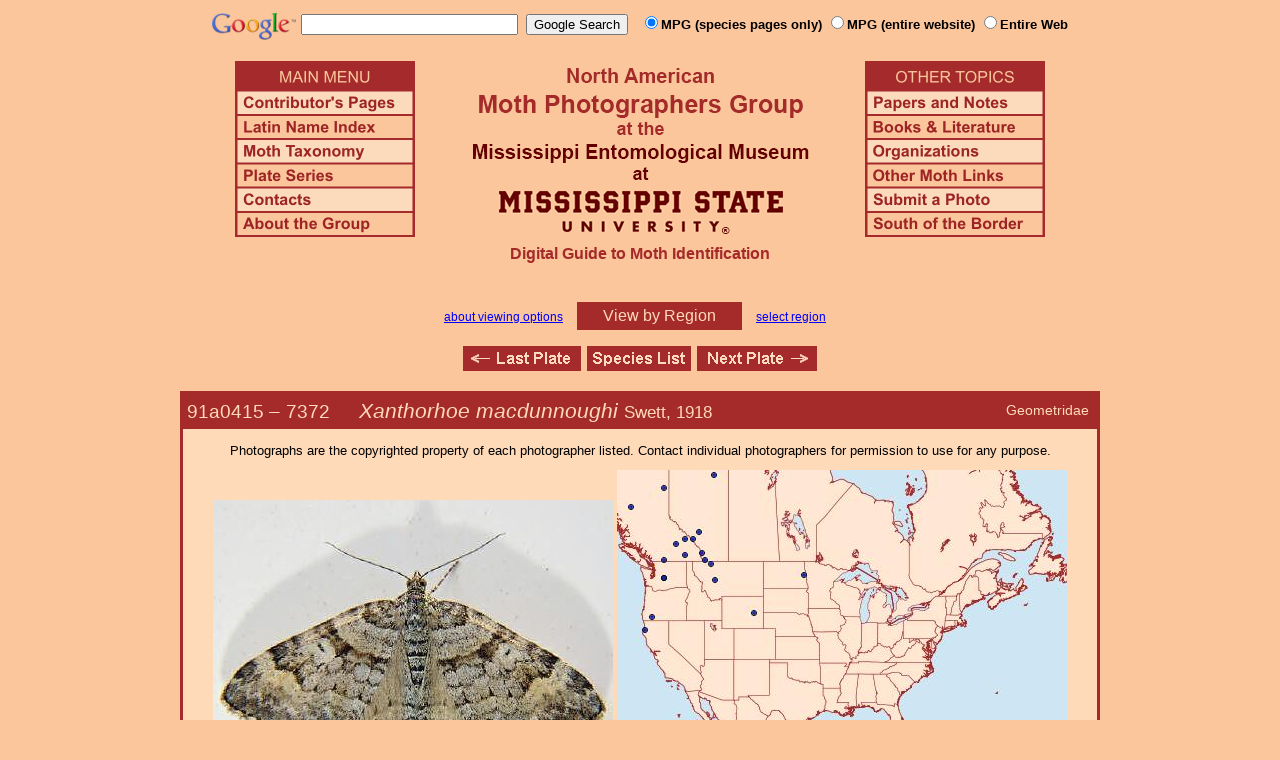

--- FILE ---
content_type: text/html
request_url: http://mothphotographersgroup.msstate.edu/species.php?hodges=7372
body_size: 9200
content:
<!DOCTYPE html>
<html>
<head>
<title>Moth Photographers Group &ndash; Xanthorhoe macdunnoughi &ndash; 7372</title>
<meta http-equiv="Content-Type" content="text/html; charset=ISO-8859-1">
<link rel="stylesheet" type="text/css" href="mpg.css">
<script src="/javascripts/jquery-1.8.2.min.js" type="text/javascript"></script>
<link rel="stylesheet" type="text/css" href="/facebox/facebox.css">
<link rel="canonical" href="http://mothphotographersgroup.msstate.edu/species.php?hodges=7372">
<script src="/facebox/facebox.js" type="text/javascript"></script>
</head>
<body>
<div align="center">

<!-- SiteSearch Google -->
<FORM method=GET action="https://www.google.com/search">
<input type=hidden name=ie value=UTF-8>
<input type=hidden name=oe value=UTF-8>
<TABLE background=../../../../swatch.gif><tr>
<tr>

<td valign=top>
<A HREF="http://www.google.com/"><IMG SRC="Google_logo.png" border="0" ALT="Google" height=27></A>
</td>

<td>
<INPUT TYPE=text name=q size=25 maxlength=255 value="">&nbsp;
<INPUT type=submit name=btnG VALUE="Google Search">&ensp;
<font size=-1>
<input type="hidden" name="udm" value="14" /> <!-- this excludes AI results -->
<input type=hidden name=domains value="mothphotographersgroup.msstate.edu">
<font face=arial><b>
<input type=radio name=sitesearch value="mothphotographersgroup.msstate.edu/species.php" checked>MPG (species pages only)
<input type=radio name=sitesearch value="mothphotographersgroup.msstate.edu">MPG (entire website)
<input type=radio name=sitesearch value="">Entire Web
</b></font><br><br>
</font>
</td></tr></TABLE>
</FORM>
<!-- SiteSearch Google -->


<table width=820 border=0 cellpadding=5 cellspacing=0>
<tr valign=top>
<td width=20% align=left>

<img src="/menu_left.png" border=0 width=180 height=176 usemap=#mpgmap>
<map name=mpgmap>
<area shape=rect coords="    3,     3, 176,   27" href="/">
<area shape=rect coords="    3,   31, 176,   52" href=/ContributorsPages.shtml>
<area shape=rect coords="    3,   55, 176,   76" href=/LatinIndex.shtml>
<area shape=rect coords="    3,   79, 176, 100" href=/Taxonomy.shtml>
<area shape=rect coords="    3, 103, 176, 124" href=/Plates2.shtml>
<area shape=rect coords="    3, 127, 176, 148" href=/contacts.php>
<area shape=rect coords="    3, 151, 176, 172" href=/AboutMPG.shtml>
</map>
</td>

<td width=60%><center>
<img src="Header.gif" width=380 height=180>
<br>
<font face=arial color=brown size=+0><b>Digital Guide to Moth Identification
<br><br></b></font>
</td><td width=20% align=right>

<img src="/menu_right.png" border=0 width=180 height=176 usemap=#mpgmap2>
<map name=mpgmap2>
<area shape=rect coords="    3,   31, 176,   52" href=/Problems.shtml>
<area shape=rect coords="    3,   55, 176,   76" href=/Books.shtml>
<area shape=rect coords="    3,   79, 176, 100" href=/Orgs.shtml>
<area shape=rect coords="    3, 103, 176, 124" href=/Links.shtml>
<area shape=rect coords="    3, 127, 176, 148" href=/Submit.shtml>
<area shape=rect coords="    3, 151, 176, 172" href="/MesoIndex.shtml">
</map>

</td></tr>
</table>
<script src="/javascripts/url.min.js"></script>
<script src="/javascripts/navigation_region.js"></script>

<div class="nav_region">
  <a href="AboutRegions.shtml">about viewing options</a>
  <a rel="facebox" class="region" href="select_region.php">
    View by Region  </a>
  <a rel="facebox" href="select_region.php">select region</a>
</div>

<p class="navigation"><a class="previous-plate" href="species.php?hodges=7371" title="7371 &ndash; Xanthorhoe iduata"><img src="/button_last.gif" width="118" height="25" alt="Last Plate" /></a><a href="species_list.php#7372"><img src="/button_species.gif" width="104" height="25" alt="Species Index" /></a><a class="next-plate" href="species.php?hodges=7373" title="7373 &ndash; Xanthorhoe ramaria"><img src="/button_next.gif" width="120" height="25" alt="Next Plate" /></a></p>

<table class="main">
  <tr>
    <td class="heading_cell">
      <div id="species_heading">
                  <div id="family_box">Geometridae</div>
                
                <span style="font-size: 90%;" title="Phylogenetic Sequence Number">91a0415 &ndash;</span>
        <span style="font-size: 90%;" title="Hodges Number">7372 &emsp; </span><i>Xanthorhoe macdunnoughi</i>
                  <span style="font-size: 80%;">
             Swett, 1918                      </span>
              </div>
    </td>
  </tr>

  <tr>
    <td class="taxonomy_cell">
      
    </td>
  </tr>

  <tr><td id="species_copyright"></font>Photographs are the copyrighted property of each photographer listed. Contact individual photographers for permission to use for any purpose.</td></tr>

  <tr>
  <td id="species_large_image">
    <div id="image">
      <img src=Large/BAM7372-LARGE-MT.jpg>
      <br>© Bob Martin    </div>
    <div id="map">
      <img src="/map/cache/overall/map_7372.jpg" width="450" height="350" border="0" alt="Distribution Data for Xanthorhoe macdunnoughi" />
      <br />
      <span class="caption">
        <a href="large_map.php?hodges=7372">Large Map &amp; Chart</a>
        <a href="mailto:steve@stevenanz.com?subject=MPG Map Error 7372">Report Errors</a>
        <a href="/AboutMaps.shtml">About Maps</a>
      </span>
    </div>
  </td>
  </tr>

  <tr>
      <td>
          <table id="species_detail">



    <tr>
        <td class="label">Larva and<br>Host Plants:</td>
        <td class="content"><b>Host familiy: </b>Caprifoliaceae.&nbsp;&nbsp;<b>Host genera: </b>Symphoricarpos.&nbsp;&nbsp;(Shropshire & Tallamy 2025 [accessed 6xii2025])</td>
    </tr>



  <tr>
      <td class="label">Similar Species:</td>
      <td class="content"><ul><li><a href=https://mothphotographersgroup.msstate.edu/pinned.php?plate=55.1&size=l&sort=p>Pinned specimens</a> of related species. <span style=font-weight:normal>(</span>Hint: <span style=font-weight:normal>select View by Region on the related species page.)</span></li></ul></td>
  </tr>

  <tr>
      <td class="label">Synonymy:</td>
      <td class="content"><li><i>macdunnoughi</i> Swett, 1918 (<i>Xanthorhoe</i>) - MONA 1983: 7372</li></td>
  </tr>

          </table>
      </td>
  </tr>

  <tr>
    <td class="heading_cell" id="species_references_heading">References  <b><font size=2>(Caution:</font><font size=1> DNA barcoding at BOLD provides evidence of relatedness, not proof of identification; some BOLD specimens shown may not be sequenced.</font><font size=2>)</font></b></td>
  </tr>
  <tr>
    <td id="species_references">
      <ul>
                  <li><a href=https://bench.boldsystems.org/index.php/Taxbrowser_Taxonpage?taxid=100301>Barcode of Life (BOLD)</a> - <b>Caution: <font size=1>Identifications often erroneous; DNA barcode provides evidence of relatedness, not proof of identification; many specimens not sequenced.</font></b></li>
                  <li>Shropshire, K.J. & D.W. Tallamy, 2025. Lepidoptera of North America, north of Mexico: an annotated list containing geographic ranges and host-plant records. ZooKeys, 1261: 101-113; <a href="https://zookeys.pensoft.net/article/160796/download/suppl/31/">Suppl. 1</a>. (<a href=https://doi.org/10.3897/zookeys.1261.160796>PDF or read online</a>)</li>
                  <li><a href="https://bugguide.net/node/view/857369">Species Page</a> at BugGuide.Net</li>
                  <li><a href="https://search.museums.ualberta.ca/g/2-6214">Species Page</a> at E. H. Strickland Museum</li>
                  <li><a href="https://www.inaturalist.org/taxa/Xanthorhoe macdunnoughi">Species Page</a> at iNaturalist</li>
              </ul>
    </td>
  </tr>


  <tr>
    <td class="photo_set">
            <div>
        <img src="Files1/Live/MB/MB7372TT.jpg" height="225" width="300" alt="Xanthorhoe macdunnoughi"><br>
        © Mike Boone
      </div>
          </td>
  </tr>

  <tr>
    <td class="photo_set">
            <div>
        <img src="Files1/JT/300/JT7372-300.jpg" width="300" alt="Xanthorhoe macdunnoughi"><br>
        <a href=Files1/JT/600/JT7372-600.jpg>LG</a> &ndash; © Jim Troubridge
      </div>
          </td>
  </tr>



</table>

<p class="navigation"><a class="previous-plate" href="species.php?hodges=7371" title="7371 &ndash; Xanthorhoe iduata"><img src="/button_last.gif" width="118" height="25" alt="Last Plate" /></a><a href="species_list.php#7372"><img src="/button_species.gif" width="104" height="25" alt="Species Index" /></a><a class="next-plate" href="species.php?hodges=7373" title="7373 &ndash; Xanthorhoe ramaria"><img src="/button_next.gif" width="120" height="25" alt="Next Plate" /></a></p>

<script src="/javascripts/nav_paging.js" type="text/javascript"></script>

<hr>

<p class="atthe">Moth Photographers Group &nbsp;<span>at the</span>&nbsp;
<a href="http://mississippientomologicalmuseum.org.msstate.edu/">Mississippi Entomological Museum</a>&nbsp;
<span>at the</span>&nbsp; <a href="http://www.msstate.edu/">Mississippi State University</a></p>

<p class="credit">Send suggestions, or submit photographs to <a href="mailto:steve.nanz.mpg@gmail.com">Webmaster &mdash; Moth Photographers Group</a></p>

<p class="credit">Database design and scripting support provided by <a href="http://boonedocks.net/mike/">Mike Boone</a></p>

</div>
</body>
</html>
